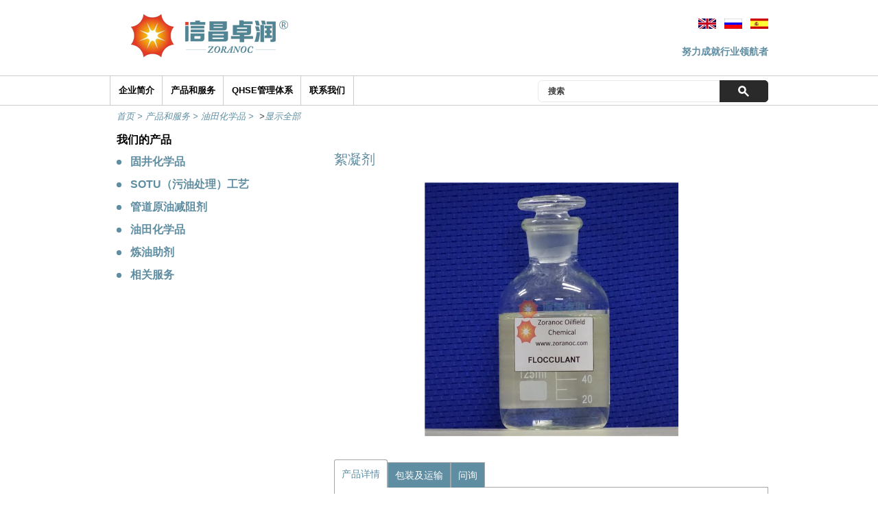

--- FILE ---
content_type: text/html; charset=UTF-8
request_url: https://www.zoranoc.com/cn/xuningji_833.html
body_size: 6776
content:
<!doctype html>
<html>
<head>
<meta http-equiv="Content-Type" content="text/html; charset=utf-8" />
<title>固井化学品，降失水剂，缓凝剂，减阻剂，缓蚀剂工厂, 中国 生产商,– 信昌卓润石油化工</title>
<meta name="keywords" content="固井化学品，降失水剂，缓凝剂，减阻剂，缓蚀剂工厂, 生产商，供应商，生产厂家" />
<meta name="description" content="信昌卓润石油化工是固井化学品，降失水剂，缓凝剂，分散剂，消泡剂，隔离液，胶乳，减阻剂，缓蚀剂的专业生产商, 供应商，制造商 " />
<link type="text/css" rel="stylesheet" href="templist/default/css/global.css" />
<link type="text/css" rel="stylesheet" href="templist/default/css/superfish.css" />
<link type="text/css" rel="stylesheet" href="templist/default/css/jqzoom.css" />
<script type="text/javascript" src="templist/default/js/jquery-1.7.2.min.js"></script>
<script type="text/javascript" src="templist/default/js/superfish.js"></script>
<script type="text/javascript" src="templist/default/js/jquery.cookie.js"></script>
<script type="text/javascript" src="templist/default/js/jquery.jqzoom.js"></script>
</head>
<body>
<div id="wrapper">
<div id="content_body">
<div id="header">

    <div class="header_middle clearfix">
        <div class="header_section">
		<div id="logo">
			<a href="/cn/"><img src="https://www.zoranoc.com/cn/templist/default/images/logo.png"/></a>
		</div>
		<!-- end #logo -->
        <div class="language">
        <a href="/"><img src="https://www.zoranoc.com/cn/templist/default/images/en.png" /></a>&nbsp;&nbsp;
        <a href="/ru/"><img src="https://www.zoranoc.com/cn/templist/default/images/ru.png" /></a>&nbsp;&nbsp;
        <a href="/es/"><img src="https://www.zoranoc.com/cn/templist/default/images/sp.png" /></a>
        </div>
		<div class="tel_number">
        努力成就行业领航者
		</div>
		<div class="clear">
		</div>
	   </div><!-- end .header_section -->
       <div class="clear"></div>
    </div><!-- end .header_middle -->
    
	
</div>
<!-- end #header -->
<div id="menu">
	<div class="menu_section">
		<ul class="sf-menu">
			<li class="nav1"><a href="/cn/qiyejianjie_02.html">企业简介</a>
            <ul>

<li id='p161' class='l0'><span class='inactive'></span><a href="/cn/qiyejianjie/gongsigaikuang_0161.html">公司概况</a></li><li id='p162' class='l0'><span class='inactive'></span><a href="/cn/qiyejianjie/fazhanlishi_0162.html">发展历史</a></li><li id='p163' class='l0'><span class='inactive'></span><a href="/cn/qiyejianjie/zuzhijiegou_0163.html">组织结构</a></li><li id='p164' class='l0'><span class='inactive'></span><a href="/cn/qiyejianjie/qiyezongzhi_0164.html">企业宗旨</a></li>           

			</ul>
            </li>
			<li class="nav2"><a href="/cn/chanpinhefuwu/guandaoyuanyoujianzuji_022.html">产品和服务</a>
			<ul>

<li id='p192' class='l0'><span class='inactive'></span><a href="/cn/chanpinhefuwu/gujinghuaxuepin_0192.html">固井化学品</a></li><li id='p193' class='l0'><span class='inactive'></span><a href="/cn/chanpinhefuwu/SOTUwuyouchuligongyi_0193.html">SOTU（污油处理）工艺</a></li><li id='p22' class='l0'><span class='inactive'></span><a href="/cn/chanpinhefuwu/guandaoyuanyoujianzuji_022.html">管道原油减阻剂</a></li><li id='p24' class='l0'><span class='inactive'></span><a href="/cn/chanpinhefuwu/youtianhuaxuepin_024.html">油田化学品</a></li><li id='p66' class='l0'><span class='inactive'></span><a href="/cn/chanpinhefuwu/lianyouzhuji_066.html">炼油助剂</a></li><li id='p185' class='l0'><span class='inactive'></span><a href="/cn/chanpinhefuwu/xiangguanfuwu_0185.html">相关服务</a></li>           

			</ul>
			</li>
            <li class="nav3"><a href="/cn/anquanhuanbao/QHSEguanlitixi_0174.html">QHSE管理体系</a>
            <ul>

<li id='p174' class='l0'><span class='inactive'></span><a href="/cn/anquanhuanbao/QHSEguanlitixi_0174.html">QHSE管理体系</a></li><li id='p191' class='l0'><span class='inactive'></span><a href="/cn/anquanhuanbao/API_0191.html">API</a></li><li id='p194' class='l0'><span class='inactive'></span><a href="/cn/anquanhuanbao/shiyanshitupian_0194.html">实验室图片</a></li><li id='p173' class='l0'><span class='inactive'></span><a href="/cn/anquanhuanbao/qiyerongyu_0173.html">企业荣誉</a></li>           

			</ul>
            </li>
			<li class="nav4"><a href="/cn/lianxiwomen_06.html">联系我们</a>
            <ul>

<li id='p184' class='l0'><span class='inactive'></span><a href="/cn/lianxiwomen/xiaoshouwangluo_0184.html">销售网络</a></li>           

			</ul>
            </li>
		</ul>
        <div id="search">
			<form onsubmit="return searchLink()" action="" method="post" name="form1" id="form1">
				<input type="text" class="search_box" id="keyword" name="keyword" value="搜索"/>
				<input type="submit" class="submit_button" id="submit" name="submit" value=""/>
				<div class="clear">
				</div>
			</form>
    	</div>
        <!-- end #search -->
	</div>
    
</div>
<!-- end #menu -->

<div class="clear"></div>
<script>
    jQuery(document).ready(function(){
        jQuery('#menu ul.sf-menu').superfish({
            speed: 'fast',
            delay: 0,
            cssArrows: false,
            speedOut: 'fast'
        });
});
</script>
<div id="main_content">
<div class="crumbs"><a href='http://www.zoranoc.com'>首页&nbsp;>&nbsp;</a><a href='/cn/chanpinhefuwu_04.html'>产品和服务&nbsp;>&nbsp;</a><a href='/cn/chanpinhefuwu/youtianhuaxuepin_024.html'>油田化学品&nbsp;>&nbsp;</a>&nbsp;&gt;<a href="/cn/chanpinhefuwu/youtianhuaxuepin_024.html#all">显示全部</a></div>
<h3 class="class_name_title">我们的产品</h3>
<div id="product_left">
<div class="product_left_category">
<ul>

<li id='p192' class='l0'><span class='inactive'></span><a href="/cn/chanpinhefuwu/gujinghuaxuepin_0192.html">固井化学品</a></li><li id='p193' class='l0'><span class='inactive'></span><a href="/cn/chanpinhefuwu/SOTUwuyouchuligongyi_0193.html">SOTU（污油处理）工艺</a></li><li id='p22' class='l0'><span class='inactive'></span><a href="/cn/chanpinhefuwu/guandaoyuanyoujianzuji_022.html">管道原油减阻剂</a></li><li id='p24' class='l0'><span class='inactive'></span><a href="/cn/chanpinhefuwu/youtianhuaxuepin_024.html">油田化学品</a></li><li id='p66' class='l0'><span class='inactive'></span><a href="/cn/chanpinhefuwu/lianyouzhuji_066.html">炼油助剂</a></li><li id='p185' class='l0'><span class='inactive'></span><a href="/cn/chanpinhefuwu/xiangguanfuwu_0185.html">相关服务</a></li>           

</ul>
</div><!-- end .category -->
</div><!-- end #product_left -->
<script type="text/javascript">
$(".product_left_category ul").find("li#p4").find("ul").show();
</script>
<div id="main_right">
<div class="product_section">
<div class="product_bg">
<div class="list_area">
<h4 class="title"><span class="blue">絮凝剂</span></h4>
<div class="product_introduce">
        <div class="right_bg_left">
				<div class="con_pic_box">
					<div class="con_pictures" id="main_pic" style="position: relative;">
                    <img src="/upfile/ZOD-001  絮凝剂  Flocculant597.jpg" title="絮凝剂" alt="絮凝剂" jqimg="/upfile/ZOD-001  絮凝剂  Flocculant597.jpg" width="370" height="370" id="img" />
                    </div>
				</div>
				<div class="clear"></div>
        </div>
        <div class="right_bg_right" style="display: none;">
        <div class="product_name">絮凝剂</div>
              <div class="con_pading_left">
                  <div class="con_info"></div>
              </div>            
            <div class="pdflist">
            
            </div>
        </div>
        <div class="clear"></div>
</div>
        <div class="clear"></div>
</div>
<div class="clear"></div>

<div class="product_info_nav">
<a href="javascript:void(0);" id="details" class="product_nav current">产品详情</a>
<a href="javascript:void(0);" id="pd" class="product_nav">包装及运输</a>
<a href="javascript:void(0);" id="inquiry" class="product_nav">问询</a>
</div>

<div class="product_bg">
<div class="product_top">
<div class="list_area">
<div class="nav_content" id="details_content">
<p style="text-align: justify;">
	<span style="font-size:12px;"><span style="font-family:arial,helvetica,sans-serif;">一、技术参数</span></span></p>
<p style="text-align: justify;">
	&nbsp;</p>
<table align="center" border="1" cellpadding="0" cellspacing="0">
	<tbody>
		<tr>
			<td style="width:280px;height:20px;">
				<p>
					<span style="font-size:12px;"><span style="font-family:arial,helvetica,sans-serif;">&nbsp;A型</span></span></p>
			</td>
			<td style="width:318px;height:20px;">
				<p>
					<span style="font-size:12px;"><span style="font-family:arial,helvetica,sans-serif;">参数</span></span></p>
			</td>
		</tr>
		<tr>
			<td style="width:280px;height:21px;">
				<p>
					<span style="font-size:12px;"><span style="font-family:arial,helvetica,sans-serif;">外观</span></span></p>
			</td>
			<td style="width:318px;height:21px;">
				<p>
					<span style="font-size:12px;"><span style="font-family:arial,helvetica,sans-serif;">乳白色液体</span></span></p>
			</td>
		</tr>
		<tr>
			<td style="width:280px;height:21px;">
				<p>
					<span style="font-size:12px;"><span style="font-family:arial,helvetica,sans-serif;">密度 (g/cm<sup>3</sup>)</span></span></p>
			</td>
			<td style="width:318px;height:21px;">
				<p>
					<span style="font-size:12px;"><span style="font-family:arial,helvetica,sans-serif;">1.10~1.30</span></span></p>
			</td>
		</tr>
		<tr>
			<td style="width:280px;height:20px;">
				<p>
					<span style="font-size:12px;"><span style="font-family:arial,helvetica,sans-serif;">pH</span></span></p>
			</td>
			<td style="width:318px;height:20px;">
				<p>
					<span style="font-size:12px;"><span style="font-family:arial,helvetica,sans-serif;">&ge;3.5</span></span></p>
			</td>
		</tr>
		<tr>
			<td style="width:280px;height:21px;">
				<p>
					<span style="font-size:12px;"><span style="font-family:arial,helvetica,sans-serif;">悬浮物去除率（%）</span></span></p>
			</td>
			<td style="width:318px;height:21px;">
				<p>
					<span style="font-size:12px;"><span style="font-family:arial,helvetica,sans-serif;">&ge;40</span></span></p>
			</td>
		</tr>
		<tr>
			<td style="width:280px;height:21px;">
				<p>
					<span style="font-size:12px;"><span style="font-family:arial,helvetica,sans-serif;">去油效果（%）</span></span></p>
			</td>
			<td style="width:318px;height:21px;">
				<span style="font-size:12px;"><span style="font-family:arial,helvetica,sans-serif;">&ge;80</span></span></td>
		</tr>
	</tbody>
</table>
<p style="text-align: justify;">
	&nbsp;</p>
<p style="text-align: justify;">
	&nbsp;</p>
<table align="center" border="1" cellpadding="0" cellspacing="0">
	<tbody>
		<tr>
			<td style="width:280px;height:20px;">
				<p style="text-align: justify;">
					<span style="font-size:12px;"><span style="font-family:arial,helvetica,sans-serif;">B型</span></span></p>
			</td>
			<td style="width:318px;height:20px;">
				<p style="text-align: justify;">
					<span style="font-size:12px;"><span style="font-family:arial,helvetica,sans-serif;">参数</span></span></p>
			</td>
		</tr>
		<tr>
			<td style="width:280px;height:21px;">
				<p style="text-align: justify;">
					<span style="font-size:12px;"><span style="font-family:arial,helvetica,sans-serif;">外观</span></span></p>
			</td>
			<td style="width:318px;height:21px;">
				<p style="text-align: justify;">
					<span style="font-size:12px;"><span style="font-family:arial,helvetica,sans-serif;">无色液体</span></span></p>
			</td>
		</tr>
		<tr>
			<td style="width:280px;height:21px;">
				<p style="text-align: justify;">
					<span style="font-size:12px;"><span style="font-family:arial,helvetica,sans-serif;">密度 (g/m<sup>3</sup>)</span></span></p>
			</td>
			<td style="width:318px;height:21px;">
				<p style="text-align: justify;">
					<span style="font-size:12px;"><span style="font-family:arial,helvetica,sans-serif;">1.00~1.10</span></span></p>
			</td>
		</tr>
		<tr>
			<td style="width:280px;height:20px;">
				<p style="text-align: justify;">
					<span style="font-size:12px;"><span style="font-family:arial,helvetica,sans-serif;">PH</span></span></p>
			</td>
			<td style="width:318px;height:20px;">
				<p style="text-align: justify;">
					<span style="font-size:12px;"><span style="font-family:arial,helvetica,sans-serif;">&ge;6.0</span></span></p>
			</td>
		</tr>
		<tr>
			<td style="width:280px;height:21px;">
				<p style="text-align: justify;">
					<span style="font-size:12px;"><span style="font-family:arial,helvetica,sans-serif;">悬浮物去除率（%）</span></span></p>
			</td>
			<td style="width:318px;height:21px;">
				<p style="text-align: justify;">
					<span style="font-size:12px;"><span style="font-family:arial,helvetica,sans-serif;">-</span></span></p>
			</td>
		</tr>
		<tr>
			<td style="width:280px;height:21px;">
				<p>
					去油效果（%）</p>
			</td>
			<td style="width:318px;height:21px;">
				-</td>
		</tr>
	</tbody>
</table>
<p style="text-align: justify;">
	&nbsp;</p>
<p style="text-align: justify;">
	<span style="font-size:12px;"><span style="font-family:arial,helvetica,sans-serif;">二、产品描述</span></span></p>
<p style="text-align: justify;">
	<span style="font-size:12px;"><span style="font-family:arial,helvetica,sans-serif;">&nbsp; &nbsp; &nbsp; &nbsp;本产品分为A、B型，A型是以硅、铝盐为主要原料合成的一种新型聚合物药剂，加入污水中可很快发生吸附作用，起到吸附悬浮物除油絮凝的效果。B型是有较长的链节和多个官能团，能强烈地吸附絮凝污水中的附悬浮物，很快达到除油、净水的目的。<br />
	　　A、B两剂均无毒、无味、易溶水，是有良好的絮凝效果，现场使用时，先加入A剂，搅拌混凝几分钟后，加入B剂搅拌沉降5分钟左右，即可达到除去悬浮物、油污的目的。</span></span><br />
	&nbsp;</p>
<p style="text-align: justify;">
	<span style="font-size:12px;"><span style="font-family:arial,helvetica,sans-serif;">三、使用方法</span></span></p>
<p style="text-align: justify;">
	<span style="font-size:12px;"><span style="font-family:arial,helvetica,sans-serif;">&nbsp; &nbsp; &nbsp; &nbsp; 先加入A剂，然后加入B剂，让悬浮物下沉或上浮即可。</span></span></p>

<div class="clear"></div>
</div>
<div class="nav_content" id="pd_content" style="display: none;">
<p style="text-align: justify;">
	A、B两剂均采用塑料包装、每桶净重25kg，应贮存在阴凉处，且温度在0℃以上，贮存3个月。</p>

<div class="clear"></div>
</div>
<div class="nav_content" id="inquiry_content" style="display: none;">
<form class="contact_form" name="contact_form">
<table class="contact_table" width="100%" border="0" cellspacing="0" cellpadding="0">
  <tr>
    <td width="50%">
    <table width="90%" border="0" cellspacing="0" cellpadding="0">
      <tr>
        <td class="title" width="80">标题: <span class="red">*</span></td>
        <td><label>
          <input type="text" name="Subject" id="Subject" />
        </label></td>
      </tr>
    </table>
    </td>
    <td width="50%">
    <table width="90%" border="0" cellspacing="0" cellpadding="0">
      <tr>
        <td class="title" width="100">传真: </td>
        <td><label>
          <input type="text" name="Country" id="Country" />
        </label></td>
      </tr>
    </table>
    </td>
  </tr>
  <tr>
    <td>
    <table width="90%" border="0" cellspacing="0" cellpadding="0">
      <tr>
        <td class="title" width="120">公司: </td>
        <td><label>
          <input type="text" name="Cname" id="Cname" />
        </label></td>
      </tr>
    </table>
    </td>
    <td>
    <table width="90%" border="0" cellspacing="0" cellpadding="0">
      <tr>
        <td class="title" width="120">主页: </td>
        <td><label>
          <input type="text" name="website" id="website" />
        </label></td>
      </tr>
    </table>
    </td>
  </tr>
  <tr>
    <td>
    <table width="90%" border="0" cellspacing="0" cellpadding="0">
      <tr>
        <td class="title" width="90">姓名: </td>
        <td><label>
          <input type="text" name="Lname" id="Lname" />
        </label></td>
      </tr>
    </table>
    </td>
    <td><table width="90%" border="0" cellspacing="0" cellpadding="0">
      <tr>
        <td class="title" width="100">电话: </td>
        <td><label>
          <input type="text" name="tel1" id="tel1" />
        </label></td>
      </tr>
    </table>
    </td>
  </tr>
  <tr>
    <td rowspan="2">
    <table width="90%" border="0" cellspacing="0" cellpadding="0">
      <tr>
        <td width="80" class="title">内容: <span class="red">*</span></td>
        <td><label>
          <textarea name="Message" id="Message" cols="45" rows="5"></textarea>
        </label>
        </td>
      </tr>
    </table></td>
    <td valign="top">
    <table width="90%" border="0" cellspacing="0" cellpadding="0">
      <tr>
        <td class="title" width="100">邮箱: <span class="red">*</span></td>
        <td><label>
          <input type="text" name="email" id="email" />
        </label>
        </td>
      </tr>
    </table></td>
  </tr>
  <tr>
    <td valign="bottom" align="center">
    <div class="form_button">
    <a href="javascript:void(0);" id="submit_form"><img src="https://www.zoranoc.com/cn/templist/default/images/submit_button.png" /></a>
    <img id="loading" style="display: none;" src="https://www.zoranoc.com/cn/templist/default/images/loading.gif" />
    <br />
    <input type="checkbox" id="policy" name="policy" checked="checked" />&nbsp; 同意 <span class="blue font_bold">隐私策略</span>
    <input type="hidden" name="Gender" value="0" />
    <input type="hidden" name="Fname" value="" />
    <input type="hidden" name="Address" value="" />
    <input type="hidden" name="tel2" value="0" />
    <input type="hidden" name="tel3" value="0" />
    <input name='ip' type='hidden' value="3.148.213.14"/>
    </div>
    </td>
  </tr>
</table>
</form>
<script type="text/javascript">
$("#submit_form").click(function(){
    if(validForm()){
        $.ajax({
                url: "guest.php?active=add",
                type: "POST",
                data: $(".contact_form").serialize(),
                dataType: "text",
                async: false,
                beforeSend: function(XMLHttpRequest){
                    $("#submit_form").hide();
                    $("#loading").show();
                },
                success: function(result){
                    $("#loading").hide();
                    $("#submit_form").show();
                    if(result == 1){
                        alert("Thanks for you contact us!");
                        $(".contact_form")[0].reset();
                    }else{
                        alert("The operation failed, please try again!");
                    }
                },
                error:function(result){
                    $("#loading").hide();
                    $("#submit_form").show();
                }
        });
    }
});
function validForm(){
    var subject = $("#Subject").val().trim();
    var content = $("#Message").val().trim();
    var email = $("#email").val().trim();
    if(!$("#policy").is(":checked")){
        alert("Please agree with the Privacy Policy first.");
        return false;
    }
    $("#policy");
    if(subject == ""){
        alert("Please inform the Subject.");
        $("#Subject").focus();
        return false;
    }
    if(content == ""){
        alert("Please inform the Content.");
        $("#Message").focus();
        return false;
    }
    if(email == ""){
        alert("Please inform the Your E-mail.");
        $("#email").focus();
        return false;
    }else{
        var re = /^[\w\-\.]+@[\w\-\.]+(\.\w+)+$/;
        if(!re.test(email)){       
            alert("please input right email !");
            $("#email").focus();
            return false;
        }
    }
    return true;
}
</script>
<div class="clear"></div>
</div>
</div>
<div class="clear"></div>
</div>
<div class="clear"></div>
</div><!-- end .product_bg -->
</div><!-- end .product_bg -->
<div class="clear"></div>
<div class="related_section">
<h3 class="related_product_title">你可能会对以下产品感兴趣</h3>
<div class="clear"></div>
<div class="related_middle">
<div class="list_area">

	  <div class="picz listk_1">
		<div class="int_picture"><a href="/cn/zhongdiwenjiangshishuiji-ZOC-G71S_1353.html"><img src="/cn/upfile/1 固体截图398_small.png" alt="中低温降失水剂 ZOC-G71S" title="中低温降失水剂 ZOC-G71S" width="93" height="93" /></a></div>
		<div class="main_word"><a href="/cn/zhongdiwenjiangshishuiji-ZOC-G71S_1353.html">中低温降失水剂 ZOC-G71S</a></div>
	  </div>
	  
	
	  <div class="picz listk_2">
		<div class="int_picture"><a href="/cn/jishuguandaohuanshiji_894.html"><img src="/upfile/ZOD-040  集输管道缓蚀剂 Pipeline Corrosion Inhibitor905_small.jpg" alt="集输管道缓蚀剂" title="集输管道缓蚀剂" width="93" height="93" /></a></div>
		<div class="main_word"><a href="/cn/jishuguandaohuanshiji_894.html">集输管道缓蚀剂</a></div>
	  </div>
	  
	
	  <div class="picz listk_1">
		<div class="int_picture"><a href="/cn/youronghuanshiji_1092.html"><img src="/cn/upfile/ZOR-002  油溶缓蚀剂  Oil Soluble Corrosion Inhibitor591_small.jpg" alt="油溶缓蚀剂" title="油溶缓蚀剂" width="93" height="93" /></a></div>
		<div class="main_word"><a href="/cn/youronghuanshiji_1092.html">油溶缓蚀剂</a></div>
	  </div>
	  <div class='clear clear_border'></div>
	
	<div class="clear"></div>
</div>
</div>
</div>
</div><!-- end .product_section -->
</div><!-- end #main_right -->
<div class="clear"></div>

</div><!-- end #main_content -->
<div class="clear"></div>
</div><!-- end #content_body -->
<div class="clear"></div>
<div id="footer">
<div id="footer_wrapper">
    <div class="footer_nav">
		<div class="footer_block">
  
			<div class="title">
                关于我们
			</div>
   
   
			<ul>
				<li>
				<a href="/cn/qiyejianjie/gongsigaikuang_0161.html" title="公司概况" alt="公司概况" class="grey">公司概况</a>
				</li>
			</ul>
   
			<ul>
				<li>
				<a href="/cn/qiyejianjie/fazhanlishi_0162.html" title="发展历史" alt="发展历史" class="grey">发展历史</a>
				</li>
			</ul>
   
			<ul>
				<li>
				<a href="/cn/qiyejianjie/zuzhijiegou_0163.html" title="组织结构" alt="组织结构" class="grey">组织结构</a>
				</li>
			</ul>
   
			<ul>
				<li>
				<a href="/cn/qiyejianjie/qiyezongzhi_0164.html" title="企业宗旨" alt="企业宗旨" class="grey">企业宗旨</a>
				</li>
			</ul>
   
		</div>


		<div class="footer_block">
        
			<div class="title">
				产品和服务
			</div>
        
			<ul>

				<li>
				<a href="/cn/chanpinhefuwu/gujinghuaxuepin_0192.html" title="固井化学品" alt="固井化学品" class="grey">固井化学品</a>
				</li>

				<li>
				<a href="/cn/chanpinhefuwu/SOTUwuyouchuligongyi_0193.html" title="SOTU（污油处理）工艺" alt="SOTU（污油处理）工艺" class="grey">SOTU（污油处理）工艺</a>
				</li>

				<li>
				<a href="/cn/chanpinhefuwu/guandaoyuanyoujianzuji_022.html" title="管道原油减阻剂" alt="管道原油减阻剂" class="grey">管道原油减阻剂</a>
				</li>

				<li>
				<a href="/cn/chanpinhefuwu/youtianhuaxuepin_024.html" title="油田化学品" alt="油田化学品" class="grey">油田化学品</a>
				</li>

				<li>
				<a href="/cn/chanpinhefuwu/lianyouzhuji_066.html" title="炼油助剂" alt="炼油助剂" class="grey">炼油助剂</a>
				</li>

				<li>
				<a href="/cn/chanpinhefuwu/xiangguanfuwu_0185.html" title="相关服务" alt="相关服务" class="grey">相关服务</a>
				</li>

			</ul>
		</div>
       

		<div class="footer_block">
        
			<div class="title">
				安全环保
			</div>
            
            
			<ul>

				<li>
				<a href="/cn/anquanhuanbao/QHSEguanlitixi_0174.html" title="QHSE管理体系" alt="QHSE管理体系" class="grey">QHSE管理体系</a>
				</li>
			</ul>
   
			<ul>

				<li>
				<a href="/cn/anquanhuanbao/API_0191.html" title="API" alt="API" class="grey">API</a>
				</li>
			</ul>
   
			<ul>

				<li>
				<a href="/cn/anquanhuanbao/shiyanshitupian_0194.html" title="实验室图片" alt="实验室图片" class="grey">实验室图片</a>
				</li>
			</ul>
   
			<ul>

				<li>
				<a href="/cn/anquanhuanbao/qiyerongyu_0173.html" title="企业荣誉" alt="企业荣誉" class="grey">企业荣誉</a>
				</li>
			</ul>
   
		</div>


        <div class="footer_block">
			<div class="title">
				快捷链接
			</div>
			<ul>

				<li>
				<a href="/cn/News_03.html" title="最新资讯" alt="最新资讯" class="grey">最新资讯</a>
				</li>


				<li>
				<a href="/cn/FAQ_087.html" title="常见问答" alt="常见问答" class="grey">常见问答</a>
				</li>



				<li>
				<a href="/cn/xilaweijidaozhiyuanyoujiagexiadie_1313.html" title="行业动态" alt="行业动态" class="grey">行业动态</a>
				</li>



				<li>
				<a href="/cn/huanyingjiaruxinchangzhuorun_740.html" title="诚聘英才" alt="诚聘英才" class="grey">诚聘英才</a>
				</li>


			</ul>
		</div>


        
        <div class="footer_share">
        <a href="/cn/" id="logo_share">ZORANOC</a>
        <a href="https://www.facebook.com/QingdaoZoranoc" target="_blank" id="facebook_share">Facebook</a>
        <a href="https://www.twitter.com" target="_blank" id="twitter_share">Twitter</a>
        <a href="https://www.linkedin.com/company/qingdao-zoranoc-oilfield-chemical-co-ltd" target="_blank" id="linkedin_share">Linkedin</a>
        <a href="https://www.youtube.com" target="_blank" id="youtube_share">Youtube</a>
        </div>
        <div class="clear"></div>
    </div><!-- end .footer_nav -->
    <div class="clear"></div>
	</div><!-- end #footer_wrapper -->
	<div id="copyright" class="clearfix">
    <div class="wrap">
    <div class="coryright_text">
        <span class="normal">Copyright </span><span class="special">©</span> <span class="normal">青岛信昌卓润石油化工有限公司(2014). 版权所有.&nbsp;|&nbsp;<a href="/cn/wangzhanditu_042.html" title="网站地图" alt="网站地图">网站地图</a></span>
    <script type="text/javascript">var cnzz_protocol = (("https:" == document.location.protocol) ? " https://" : " https://");document.write(unescape("%3Cspan id='cnzz_stat_icon_1253559196'%3E%3C/span%3E%3Cscript src='" + cnzz_protocol + "s23.cnzz.com/z_stat.php%3Fid%3D1253559196%26show%3Dpic' type='text/javascript'%3E%3C/script%3E"));</script>
    </div>
    <div class="clear"></div>
    
    </div>
    <div class="friend_links">
    友情链接: 
    </div>
	</div>
	<!-- end #copyright -->

</div>
<!-- end #footer -->
<script type="text/javascript" src="https://www.zoranoc.com/cn/templist/default/js/jquery.blueberry.js"></script>
<script type="text/javascript">
$(document).ready(function (){
	$("#keyword").click(function(){this.value=""});
	$("#keyword").blur(
		function(){
			if(this.value=="") this.value="搜索";
		}
	);//搜索页面结束
    $("img").each(function(){
        if($(this).attr("src") == ""){
            $(this).attr("src", "https://www.zoranoc.com/cn/templist/default/images/no-image.png")
        }
    });
    
    $(".footer_block ul li a").each(function(){
        var a_text = $(this).html();
        var cap_text = ucfirst(a_text);
        $(this).html(cap_text);
    });
});

function ucfirst(str){
    return str.substring(0,1).toUpperCase()+str.substring(1).toLowerCase();
}
function searchLink(){
	var key_input = $("#keyword").val();
	if (key_input=='' || key_input=="搜索"){
		alert("请输入搜索关键词");
		return false;
	}
	else{
		var action_url = "/cn/search_" + key_input + "_s1.html";
		$("#form1").attr("action",action_url);
		return true;
	}
}
$(window).load(function() {
	$('.scrollcontainer').blueberry();
});
</script>
</div><!-- end #wrapper -->
<script type="text/javascript">
$(document).ready(function (){
    var max_height;
    $(".list_area .listk_2").each(function(){
        var middle_height = $(this).height();
        max_height = middle_height;
        var left_height = $(this).prev(".listk_1").height();
        max_height = (max_height >= left_height) ? max_height : left_height;
        var right_height = $(this).next(".listk_1").height();
        max_height = (max_height >= right_height) ? max_height : right_height;
        $(this).height(max_height);
        $(this).prev(".listk_1").height(max_height);
        $(this).next(".listk_1").height(max_height);
    });
    
    $(".jqzoom").jqueryzoom({
				xzoom: 250, //zooming div default width(default width value is 200)
				yzoom: 250, //zooming div default width(default height value is 200)
				offset: 10, //zooming div default offset(default offset value is 10)
				position: "right" //zooming div position(default position value is "right")
			});
});

$(".product_info_nav a").click(function(){
    var id_name = $(this).attr("id");
    if(!$(this).hasClass("current")){
        $(".product_info_nav a.current").removeClass("current");
        $(this).addClass("current");
        $(".nav_content").hide();
        $('#'+id_name+"_content").show();
    }
});

var init_subject = "Inquiry for 絮凝剂";
$("#Subject").val(init_subject);
</script>
</body>
</html>